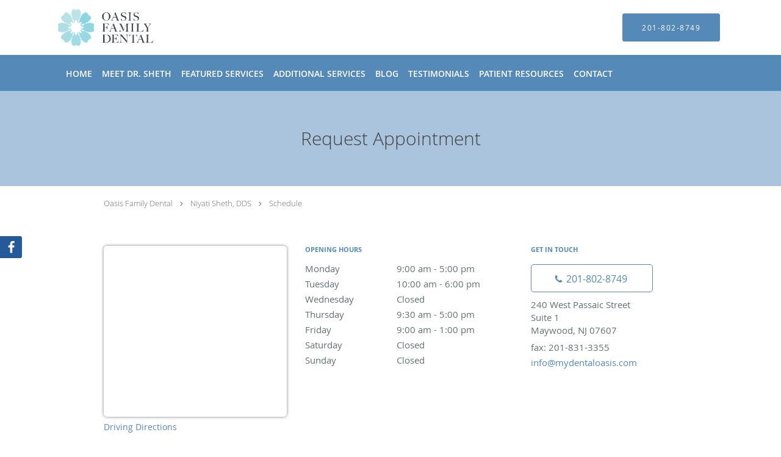

--- FILE ---
content_type: text/html; charset=UTF-8
request_url: https://www.mydentaloasis.com/schedule
body_size: 15942
content:
<!DOCTYPE html>
<!--[if IE 9 ]><html class="ie9" lang="en"> <![endif]-->
<!--[if (gt IE 9)|!(IE)]><!--> <html class="" lang="en"> <!--<![endif]-->
  <head>
    <meta charset="utf-8">
    <meta name="viewport" content="width=device-width, initial-scale=1.0">

    
    
        <meta name="google-site-verification" content="BFtpYeak0UmWt26JZxm5dHzfuXv4fZSPzO5Ro-IxlWs" />
    
    
        
            <link rel="canonical" href="https://www.mydentaloasis.com/schedule" />
    
    <link rel="shortcut icon" href="https://sa1s3optim.patientpop.com/assets/docs/443210.png" type="image/x-icon">
    <link rel="icon" href="https://sa1s3optim.patientpop.com/assets/docs/443210.png" type="image/x-icon">

    <title>Request Appointment with Niyati Sheth, DDS now.</title>
    <meta name="description" content="Trusted General, Cosmetic and Family Dentist serving Maywood, NJ. Request Appointment now to meet with us or contact us at 201-802-8749" />

      <link rel="stylesheet" href=https://www.mydentaloasis.com/css/practice.atomic.application.css>

          <style>
.primary-fg{
  color:#5489b8 !important;
}
.primary-bg{
  background:#5489b8 !important;
}
.flex-active{
  background:#000 !important;
}
.primary-border{
  border-color:#5489b8 !important;
}
.secondary-fg{
  color:#8CD5E3 !important;
}
.secondary-bg{
  background:#8CD5E3 !important;
}
.secondary-border{
  border-color:#8CD5E3 !important;
}

section.providers-landing .provider-list-filters .chck-input + label:before,
#book-online .left ul li input[type="radio"]:checked + label:before{
  background-color: #5489b8 !important;
}
section.testimonials-reviews .paginator ul li a{
  color:#1ca8dd;
}
section.testimonials-reviews .paginator ul li.active span{
  background:#1ca8dd;
  color:#fff;
}
.slider-frame ol li.active input,
section.blog-hero .row .slider-frame ol li.active input{
  background:#656F72;
}
  .primary-font{
  font-family:'open_sanslight', Open Sans;
  font-display: swap;
}

  /* greek */
  @font-face {
  font-family: 'GFS Didot';
  font-display: swap;
  font-style: normal;
  font-weight: 400;
  src: local('GFS Didot Regular'), local('GFSDidot-Regular'), url(https://fonts.gstatic.com/s/gfsdidot/v6/JGMMXLSKnta8tgBslucoDIX0hVgzZQUfRDuZrPvH3D8.woff2) format('woff2');
  unicode-range: U+0370-03FF;
  }
.secondary-font{
font-family: 'GFS Didot', serif !important;
}

  body {
  margin-top: 0;
}
  @media (min-width: 70em){
    .header-1 .dropdownContain{
      background-color: transparent !important;
    }
    .header.header.header-1 nav.nav1 ul li.drop .dropdownContain .dropOut ul li.sideNav,
    .header.header.header-1 nav.nav1 ul li.drop .dropdownContain .dropOut ul li.sideNav .sideNavContain .sideOut ul li{
      background: rgba(255, 255, 255, 1) !important;
    }
    header.header.header-1 nav.nav1 > ul > li:hover:after {
      background-color: #ffffff;
    }
  }

#book-online .right #calendar-block ul li ol li div.slots a{
  background: #5489b8;
}
#book-online .right #calendar-block ul li ol li div.slots a:hover,
#book-online .right #calendar-block ul li ol li div.slots a.checked{
  background: #5489b8;
  opacity:0.75;
}
#book-online .right #calendar-block ul li ol li.scroller{
  background: #8CD5E3;
}
#book-online .right #calendar-block ul li ol li.scroller:hover{
  background: #8CD5E3;
  opacity:0.75;
}

.a-bordercolor3 {
  
      border-color: #ffffff !important;
   
}
.a-height150px {
  
    
    height: 150px !important;
   
}
.a-borderradius10pct {
  
    
    border-radius: 10% !important;
   
}
.a-borderwidth1px {
  
    
    border-width: 1px !important;
   
}
.a-backgroundcolor3 {
  
      background-color: #ffffff !important;
   
}
.a-opacity1 {
  
    
    opacity: 1 !important;
   
}
.a-margin10px {
  
    
    margin: 10px !important;
   
}
.a-opacity2 {
  
    
    opacity: .2 !important;
   
}
.a-backgroundcolor2 {
  
      background-color: #424242 !important;
   
}
.a-width50pct {
  
    
    width: 50% !important;
   
}
.a-left0pct {
  
    
    left: 0% !important;
   
}
.a-marginleft0pct {
  
    
    margin-left: 0% !important;
   
}
.a-paddingtop5pct {
  
    
    padding-top: 5% !important;
   
}
.a-paddingright5pct {
  
    
    padding-right: 5% !important;
   
}
.a-paddingbottom5pct {
  
    
    padding-bottom: 5% !important;
   
}
.a-paddingleft5pct {
  
    
    padding-left: 5% !important;
   
}
.a-color3 {
  
      color: #ffffff !important;
   
}
.a-textaligncenter {
  
    
    text-align: center !important;
   
}
.a-fontsize37px {
  
    
    font-size: 37px !important;
   
}
.a-letterspacing0px {
  
    
    letter-spacing: 0px !important;
   
}
.a-texttransformnone {
  
    
    text-transform: none !important;
   
}
.a-textshadownone {
  
    
    text-shadow: none !important;
   
}
.a-fontsize21px {
  
    
    font-size: 21px !important;
   
}
.a-lineheight110pct {
  
    
    line-height: 110% !important;
   
}
.a-backgroundcolor1 {
  
      background-color: #8CD5E3 !important;
   
}
.a-bordercolor1 {
  
      border-color: #8CD5E3 !important;
   
}
.a-borderradius3px {
  
    
    border-radius: 3px !important;
   
}
.a-width164px {
  
    
    width: 164px !important;
   
}
.a-height46px {
  
    
    height: 46px !important;
   
}
.a-fontsize12px {
  
    
    font-size: 12px !important;
   
}
.a-margin4px {
  
    
    margin: 4px !important;
   
}
.a-texttransformuppercase {
  
    
    text-transform: uppercase !important;
   
}
.a-backgroundcolor0 {
  
      background-color: #5489b8 !important;
   
}
.a-bordercolor0 {
  
      border-color: #5489b8 !important;
   
}
.a-bordertopwidth0px {
  
    
    border-top-width: 0px !important;
   
}
.a-borderbottomwidth0px {
  
    
    border-bottom-width: 0px !important;
   
}
.a-borderradius0px {
  
    
    border-radius: 0px !important;
   
}
.a-maxwidth940px {
  
    
    max-width: 940px !important;
   
}
.a-paddingtop60px {
  
    
    padding-top: 60px !important;
   
}
.a-paddingbottom60px {
  
    
    padding-bottom: 60px !important;
   
}
.a-fontsize26px {
  
    
    font-size: 26px !important;
   
}
.a-fontsize22px {
  
    
    font-size: 22px !important;
   
}
.a-maxwidth1120 {
  
    
    max-width: 1120 !important;
   
}
.a-height70 {
  
    
    height: 70 !important;
   
}
.a-marginleft10 {
  
    
    margin-left: 10 !important;
   
}
.a-margintopmarginbottom10 {
  
      margin-top: 10 !important;
    margin-bottom: 10 !important;
   
}
.a-color2 {
  
      color: #424242 !important;
   
}
.a-maxwidth1120px {
  
    
    max-width: 1120px !important;
   
}
.a-height70px {
  
    
    height: 70px !important;
   
}
.a-marginleft10px {
  
    
    margin-left: 10px !important;
   
}
.a-margintopmarginbottom10px {
  
      margin-top: 10px !important;
    margin-bottom: 10px !important;
   
}
.a-opacity05 {
  
    
    opacity: 0.5 !important;
   
}
.a-fontsize30px {
  
    
    font-size: 30px !important;
   
}
.a-color0 {
  
      color: #5489b8 !important;
   
}
.a-borderradius50pct {
  
    
    border-radius: 50% !important;
   
}
.a-height10px {
  
    
    height: 10px !important;
   
}
.a-marginright3px {
  
    
    margin-right: 3px !important;
   
}
.a-width10px {
  
    
    width: 10px !important;
   
}
.a-minheight95vh {
  
    
    min-height: 95vh !important;
   
}
.a-backgroundcolor4 {
  
      background-color: transparent !important;
   
}
.a-width100pct {
  
    
    width: 100% !important;
   
}


.web-to-text-iframe {
  background: transparent;
  border: none;
  bottom: 0;
  height: 0;
  position: fixed;
  right: 0;
  width: 0;
  /* To not to overlap modals */
  z-index: 1039;
}
.skip-main-content {
  position: absolute;
  width: 1px;
  height: 1px;
  margin: -1px;
  padding: 0;
  overflow: hidden;
  clip: rect(0, 0, 0, 0);
  white-space: nowrap;
  border: 0;
}
.skip-main-content:focus { 
  position: inherit;
  width: auto;
  height: auto;
  margin: 0;
  overflow: visible;
  clip: auto;
  white-space: normal;
  padding: 6px;
  font-size: 13px !important;
}
</style>
    
        
    <style>
          </style>
    <!--[if lt IE 9]>
      <script src="https://oss.maxcdn.com/libs/html5shiv/3.7.0/html5shiv.js"></script>
      <script src="https://oss.maxcdn.com/libs/respond.js/1.4.2/respond.min.js"></script>
      <script type="text/javascript" src="https://sa1co.patientpop.com/assets/old-browser-warning.js"></script>
    <![endif]-->
  </head>
    <body class="ATOMIC">
              

          <!-- Google Tag Manager -->
      <noscript><iframe src="//www.googletagmanager.com/ns.html?id=GTM-KM5SV9N"
      height="0" width="0" style="display:none;visibility:hidden"></iframe></noscript>
      <script>(function(w,d,s,l,i){w[l]=w[l]||[];w[l].push({'gtm.start':
      new Date().getTime(),event:'gtm.js'});var f=d.getElementsByTagName(s)[0],
      j=d.createElement(s),dl=l!='dataLayer'?'&l='+l:'';j.async=true;j.defer=true;j.src=
      '//www.googletagmanager.com/gtm.js?id='+i+dl;f.parentNode.insertBefore(j,f);
      })(window,document,'script','dataLayer','GTM-KM5SV9N');</script>
      <!-- End Google Tag Manager -->
    
                <header class="header header-1   sticky ">
  <a class="skip-main-content" href="#main-content">Skip to main content</a>
  <div class="wrap a-backgroundcolor3">
    <div class="nav-header a-maxwidth1120px">

      <div class="cta fill-1">
                                          <a href="tel:2018028749" class="header-cta cta-call-us a-backgroundcolor0 a-color3 a-bordercolor0">
              <span class="mm-phone-number">201-802-8749</span>
            </a>
                  
        
              </div>

      <div class="brand">
                  <a href="/" class="logo" aria-label="Link to home page">
                          <img
                class="a-height70px a-margintopmarginbottom10px a-marginleft10px"
                src="https://sa1s3optim.patientpop.com/assets/images/provider/photos/2108437.png" alt="Practice logo">
                      </a>
        
        <button class="nav-toggle" data-target="nav-list" aria-label="Expand navigation menu"  aria-expanded="false">
          <span class="a-backgroundcolor0"></span>
          <span class="a-backgroundcolor0"></span>
          <span class="a-backgroundcolor0"></span>
        </button>

      </div>

    </div>

  </div>

  <nav class="nav1 a-backgroundcolor0 toggle-menu" style="display: none;">
    <ul class="nav-list nav-hb a-bordercolor0 a-maxwidth1120px">
      <li class="a-backgroundcolor0">
        <a id="home" href="/" class="clickable" target="_self">
          <span class="primary-font a-color3">Home</span>
        </a>
      </li>
                  <li class="a-backgroundcolor0">
        <a id="about" href="/about" class="clickable" target="_self">
          <span class="primary-font a-color3">Meet Dr. Sheth</span>
        </a>
      </li>
                    <li class="drop">
        <a id="services" href="/services"  class="clickable" target="_self">
          <span class="primary-font a-color3">Featured Services</span>
        </a>
        <i tabindex="0" aria-label="Collapse submenu" role="button" id="drop-minus-280948" class="fa fa-minus a-color3" data-partner="#drop-plus-280948" data-drop=".dropdownContain"></i>
        <i tabindex="0" aria-label="Expand submenu" role="button" id="drop-plus-280948" class="fa fa-plus active a-color3" data-partner="#drop-minus-280948" data-drop=".dropdownContain"></i>
        <div class="dropdownContain a-backgroundcolor3" style="display: none">
          <div class="dropOut">
            <ul>
                                                                              <li class="sideNav a-backgroundcolor3">
                    <a href="/services/cosmetic-dentistry" class="primary-font child-link clickable" id="Featured Services_Cosmetic Dentistry" target="_self">
                      <span class="primary-font a-color2">Cosmetic Dentistry</span>
                    </a>
                  </li>
                                                                                <li class="sideNav a-backgroundcolor3">
                    <a href="/services/crowns-and-bridges" class="primary-font child-link clickable" id="Featured Services_Crowns and Bridges" target="_self">
                      <span class="primary-font a-color2">Crowns and Bridges</span>
                    </a>
                  </li>
                                                                                <li class="sideNav a-backgroundcolor3">
                    <a href="/services/silver-diamine-fluoride" class="primary-font child-link clickable" id="Featured Services_Silver Diamine Fluoride" target="_self">
                      <span class="primary-font a-color2">Silver Diamine Fluoride</span>
                    </a>
                  </li>
                                                                                <li class="sideNav a-backgroundcolor3">
                    <a href="/services/extractions" class="primary-font child-link clickable" id="Featured Services_Extractions" target="_self">
                      <span class="primary-font a-color2">Extractions</span>
                    </a>
                  </li>
                                                                                <li class="sideNav a-backgroundcolor3">
                    <a href="/services/invisalign" class="primary-font child-link clickable" id="Featured Services_ Invisalign" target="_self">
                      <span class="primary-font a-color2"> Invisalign</span>
                    </a>
                  </li>
                                                                                <li class="sideNav a-backgroundcolor3">
                    <a href="/services/pediatric-dentistry" class="primary-font child-link clickable" id="Featured Services_Pediatric Dentistry" target="_self">
                      <span class="primary-font a-color2">Pediatric Dentistry</span>
                    </a>
                  </li>
                                                                                <li class="sideNav a-backgroundcolor3">
                    <a href="/services/smile-makeover" class="primary-font child-link clickable" id="Featured Services_Smile Makeover" target="_self">
                      <span class="primary-font a-color2">Smile Makeover</span>
                    </a>
                  </li>
                                                                                <li class="sideNav a-backgroundcolor3">
                    <a href="/services/teeth-whitening" class="primary-font child-link clickable" id="Featured Services_Teeth Whitening" target="_self">
                      <span class="primary-font a-color2">Teeth Whitening</span>
                    </a>
                  </li>
                                                                                              <li class="sideNav a-backgroundcolor3">
                  <a href="https://www.mydentaloasis.com/services" class="child-link clickable">
                    <span class="primary-font a-color2">View More Services</span>
                  </a>
                </li>
                          </ul>
          </div>
        </div>
      </li>
                  <li class="drop">
        <a id="additional-services" href="javascript:void(0);"  class="" target="">
          <span class="primary-font a-color3">Additional Services</span>
        </a>
        <i tabindex="0" aria-label="Collapse submenu" role="button" id="drop-minus-288404" class="fa fa-minus a-color3" data-partner="#drop-plus-288404" data-drop=".dropdownContain"></i>
        <i tabindex="0" aria-label="Expand submenu" role="button" id="drop-plus-288404" class="fa fa-plus active a-color3" data-partner="#drop-minus-288404" data-drop=".dropdownContain"></i>
        <div class="dropdownContain a-backgroundcolor3" style="display: none">
          <div class="dropOut">
            <ul>
                                                                              <li class="sideNav a-backgroundcolor3">
                    <a href="/contents/additional-services/complete-checkups" class="primary-font child-link clickable" id="Additional Services_Complete Checkups" target="">
                      <span class="primary-font a-color2">Complete Checkups</span>
                    </a>
                  </li>
                                                                                <li class="sideNav a-backgroundcolor3">
                    <a href="/contents/additional-services/composite-bonding" class="primary-font child-link clickable" id="Additional Services_Composite Bonding" target="">
                      <span class="primary-font a-color2">Composite Bonding</span>
                    </a>
                  </li>
                                                                                <li class="sideNav a-backgroundcolor3">
                    <a href="/contents/additional-services/dental-implants" class="primary-font child-link clickable" id="Additional Services_Dental Implants" target="">
                      <span class="primary-font a-color2">Dental Implants</span>
                    </a>
                  </li>
                                                                                <li class="sideNav a-backgroundcolor3">
                    <a href="/contents/additional-services/general-dentistry" class="child-link clickable" id="Additional Services_General Dentistry" target="">
                      <span class="primary-font a-color2">General Dentistry</span>
                      <i class="fa fa-caret-right a-color2"></i>
                    </a>
                    <i id="side-minus-288404-288355" class="fa fa-minus a-color2" data-drop=".sideNavContain" data-partner="#side-plus-288404-288355"></i>
                    <i id="side-plus-288404-288355" class="fa fa-plus active a-color2" data-drop=".sideNavContain" data-partner="#side-minus-288404-288355"></i>
                    <div class="sideNavContain">
                      <div class="sideOut">
                        <ul>
                                                      <li class="a-backgroundcolor3">
                              <a href="/contents/additional-services/general-dentistry/halitosis-treatment" class="clickable" id="General Dentistry_Halitosis Treatment" target="">
                                <span class="primary-font a-color2">Halitosis Treatment</span>
                              </a>
                            </li>
                                                      <li class="a-backgroundcolor3">
                              <a href="/contents/additional-services/general-dentistry/mouth-guards" class="clickable" id="General Dentistry_Mouth Guards" target="">
                                <span class="primary-font a-color2">Mouth Guards</span>
                              </a>
                            </li>
                                                      <li class="a-backgroundcolor3">
                              <a href="/contents/additional-services/general-dentistry/sealants" class="clickable" id="General Dentistry_Sealants" target="">
                                <span class="primary-font a-color2">Sealants</span>
                              </a>
                            </li>
                                                      <li class="a-backgroundcolor3">
                              <a href="/contents/additional-services/general-dentistry/tooth-colored-fillings" class="clickable" id="General Dentistry_Tooth-Colored Fillings" target="">
                                <span class="primary-font a-color2">Tooth-Colored Fillings</span>
                              </a>
                            </li>
                                                  </ul>
                      </div>
                    </div>
                  </li>
                                                                                <li class="sideNav a-backgroundcolor3">
                    <a href="/contents/additional-services/dentures" class="primary-font child-link clickable" id="Additional Services_Dentures" target="">
                      <span class="primary-font a-color2">Dentures</span>
                    </a>
                  </li>
                                                                                <li class="sideNav a-backgroundcolor3">
                    <a href="/contents/additional-services/periodontics" class="primary-font child-link clickable" id="Additional Services_Periodontics" target="">
                      <span class="primary-font a-color2">Periodontics</span>
                    </a>
                  </li>
                                                                                <li class="sideNav a-backgroundcolor3">
                    <a href="/contents/additional-services/root-canal-treatment" class="primary-font child-link clickable" id="Additional Services_Root Canal Treatment" target="">
                      <span class="primary-font a-color2">Root Canal Treatment</span>
                    </a>
                  </li>
                                                        </ul>
          </div>
        </div>
      </li>
                  <li class="a-backgroundcolor0">
        <a id="blog" href="/blog" class="clickable" target="_self">
          <span class="primary-font a-color3">Blog</span>
        </a>
      </li>
                  <li class="drop">
        <a id="testimonials1" href="javascript:void(0);"  class="" target="">
          <span class="primary-font a-color3">Testimonials </span>
        </a>
        <i tabindex="0" aria-label="Collapse submenu" role="button" id="drop-minus-399199" class="fa fa-minus a-color3" data-partner="#drop-plus-399199" data-drop=".dropdownContain"></i>
        <i tabindex="0" aria-label="Expand submenu" role="button" id="drop-plus-399199" class="fa fa-plus active a-color3" data-partner="#drop-minus-399199" data-drop=".dropdownContain"></i>
        <div class="dropdownContain a-backgroundcolor3" style="display: none">
          <div class="dropOut">
            <ul>
                                                                              <li class="sideNav a-backgroundcolor3">
                    <a href="/testimonials" class="primary-font child-link clickable" id="Testimonials _Testimonials" target="_self">
                      <span class="primary-font a-color2">Testimonials</span>
                    </a>
                  </li>
                                                                                <li class="sideNav a-backgroundcolor3">
                    <a href="/contents/testimonials1/tes" class="primary-font child-link clickable" id="Testimonials _Testimonial Videos" target="">
                      <span class="primary-font a-color2">Testimonial Videos</span>
                    </a>
                  </li>
                                                        </ul>
          </div>
        </div>
      </li>
                  <li class="drop">
        <a id="patient-resources" href="javascript:void(0);"  class="" target="">
          <span class="primary-font a-color3">Patient Resources</span>
        </a>
        <i tabindex="0" aria-label="Collapse submenu" role="button" id="drop-minus-285924" class="fa fa-minus a-color3" data-partner="#drop-plus-285924" data-drop=".dropdownContain"></i>
        <i tabindex="0" aria-label="Expand submenu" role="button" id="drop-plus-285924" class="fa fa-plus active a-color3" data-partner="#drop-minus-285924" data-drop=".dropdownContain"></i>
        <div class="dropdownContain a-backgroundcolor3" style="display: none">
          <div class="dropOut">
            <ul>
                                                                              <li class="sideNav a-backgroundcolor3">
                    <a href="/contents/patient-resources/insurance" class="primary-font child-link clickable" id="Patient Resources_Insurance" target="">
                      <span class="primary-font a-color2">Insurance</span>
                    </a>
                  </li>
                                                                                <li class="sideNav a-backgroundcolor3">
                    <a href="https://sa1s3.patientpop.com/assets/docs/126662.pdf" class="primary-font child-link clickable" id="Patient Resources_New Patient Forms" target="_blank">
                      <span class="primary-font a-color2">New Patient Forms</span>
                    </a>
                  </li>
                                                                                <li class="sideNav a-backgroundcolor3">
                    <a href="/contents/patient-resources/your-first-visit" class="primary-font child-link clickable" id="Patient Resources_Your First Visit" target="">
                      <span class="primary-font a-color2">Your First Visit</span>
                    </a>
                  </li>
                                                        </ul>
          </div>
        </div>
      </li>
                  <li class="a-backgroundcolor0">
        <a id="contact" href="/contactus" class="clickable" target="_self">
          <span class="primary-font a-color3">Contact</span>
        </a>
      </li>
          </ul>
  </nav>

</header>


                                      <main id="main-content">
                                        <section class="herosub herosub-1 a-backgroundcolor0">
    <div class="hero " >
    <div id="hero-cloak" 
         class="cloak a-backgroundcolor3
                a-opacity05"></div>
    <div id="hero-titles" 
         class="hero-titles a-maxwidth940px
                a-paddingtop60px
                a-paddingbottom60px">
      <div id="hero-titles-inner" class="hero-titles-inner">
        <h1 class="main-text 
                    primary-font                              no-text-shadow
                                      a-fontsize30px
                   a-textaligncenter
                   a-color2"
            id="sub-primary-title">Request Appointment</h1>
              </div>
    </div>
  </div>
</section>
                                                    <section class="location-details pinstripe">



  <div class="social-container">

  
      <a href="https://www.facebook.com/mydentaloasis/" class="social-tab social-fb" target="_blank" aria-label="Link to Facebook page"><i class="fa fa-2x fa-facebook"></i></a>
  
  
  
  
  
  
</div>

  <div class="row" id="social-crumb">
    <div class="span12">
      <div class="breadcrumb">
                              <a href="https://www.mydentaloasis.com">Oasis Family Dental</a> <i class="fa fa-angle-right"></i>
                    <a href="/">Niyati Sheth, DDS</a> <i class="fa fa-angle-right"></i>
                          <a href="https://www.mydentaloasis.com/schedule">Schedule</a>
              </div>
          </div>
  </div>

  <div class="row">
    <div class="span4 left">
      <div class="map-frame">
        <div class="location-block">
          <div class="location-map" id="location-23718" data-mapsize="locationspage">
            <iframe
              src="about:blank"
              class="location-frame"
              title="Map of Maywood, New Jersey"
              data-place-id="ChIJzS8txkn6wokRNCcbvZFTOck"
              data-practice-name="Oasis+Family+Dental"
              data-latitude="40.9064709"
              data-longitude="-74.068979"
              data-address="240+West+Passaic+Street%2C+Maywood%2C+NJ+07607"
              border="0" allowfullscreen></iframe>
          </div>
        </div>
      </div>
        <div class="driving-dir">
          <div about="0" typeof='{"type":"PAGE", "secondary_type": "CONTACTUS", "type_id": null, "fieldname": "driving-directions"}'>
            <a href="https://www.google.com/maps?z=15&t=m&hl=en-US&gl=US&mapclient=embed&q=240+West+Passaic+Street%2C+Maywood%2C+NJ+07607" target="_blank" property="fieldtext" class="primary-fg">Driving Directions</a>
          </div>
        </div>
    </div>
    <div class="span4 center">
      <div about="0" typeof='{"type":"PAGE", "secondary_type": "CONTACTUS", "type_id": null, "fieldname": "opening-hours"}'>
        <h6 property="fieldtext" class="primary-fg">Opening hours</h6>
      </div>
      <label>Monday
    <span aria-hidden="true">
                        9:00 am
                      - 5:00 pm
                            </span>
    <span class="hidden-open-hours">
                            9:00 am
                        to 5:00 pm
                                  </span>
  </label>
  <label>Tuesday
    <span aria-hidden="true">
                        10:00 am
                      - 6:00 pm
                            </span>
    <span class="hidden-open-hours">
                            10:00 am
                        to 6:00 pm
                                  </span>
  </label>
  <label>Wednesday
    <span aria-hidden="true">
                        Closed
                  </span>
    <span class="hidden-open-hours">
                            Closed
                      </span>
  </label>
  <label>Thursday
    <span aria-hidden="true">
                        9:30 am
                      - 5:00 pm
                            </span>
    <span class="hidden-open-hours">
                            9:30 am
                        to 5:00 pm
                                  </span>
  </label>
  <label>Friday
    <span aria-hidden="true">
                        9:00 am
                      - 1:00 pm
                            </span>
    <span class="hidden-open-hours">
                            9:00 am
                        to 1:00 pm
                                  </span>
  </label>
  <label>Saturday
    <span aria-hidden="true">
                        Closed
                  </span>
    <span class="hidden-open-hours">
                            Closed
                      </span>
  </label>
  <label>Sunday
    <span aria-hidden="true">
                        Closed
                  </span>
    <span class="hidden-open-hours">
                            Closed
                      </span>
  </label>
    </div>
    <div class="span4 right">
      <div about="0" typeof='{"type":"PAGE", "secondary_type": "CONTACTUS", "type_id": null, "fieldname": "get-in-touch"}'>
        <h6 property="fieldtext" class="primary-fg">Get in touch</h6>
      </div>
            <label>
        <a href="tel:2018028749" aria-label="Phone number" class="btn-call primary-border primary-fg secondary-btn">
          <i class="fa fa-phone"></i><span class="mm-phone-number">201-802-8749</span>
        </a>
      </label>
      <div class="location-address">
        240 West Passaic Street
                  <br>Suite 1
                <br>Maywood, NJ 07607
      </div>
              <label id="location-fax">fax: 201-831-3355</label>
                    <label id="location-email"><a href="m&#97;i&#x6c;&#116;&#x6f;:&#105;n&#x66;o&#x40;&#x6d;&#121;&#100;e&#110;t&#x61;&#108;oa&#115;i&#x73;&#x2e;co&#109;" class="primary-fg">&#105;n&#x66;o&#x40;&#x6d;&#121;&#100;e&#110;t&#x61;&#108;oa&#115;i&#x73;&#x2e;co&#109;</a></label>
            <br>
    </div>
  </div>
</section>
                                                                                            </main>
                              <footer>
  <div class="row">
    <div class="span12">
      <ul>
        <li>
                                    <div class="copy"><p>&copy; Copyright 2026 <a style="color:inherit;" href="https://www.tebra.com/marketing/practice-websites/">Tebra Inc</a>.</p></div>
                              </li>
        <li>
          <a href="https://www.mydentaloasis.com/your-privacy" rel="nofollow" >Privacy Policy</a>
        </li>
        <li>
          <a href="https://www.mydentaloasis.com/our-terms" rel="nofollow" >Terms &amp; Conditions</a>
        </li>
                  <li><a href="https://www.mydentaloasis.com/accessibility-statement" rel="nofollow" id="footer-link-accessibility-notice">Accessibility Notice</a></li>
          <li><a href="https://www.mydentaloasis.com/contactus">Contact Us</a></li>
      </ul>
    </div>

                  <div class="span12">
          <div class="nap">
            <div class="fn org"> Niyati Sheth, DDS, Maywood, NJ</div>
            Phone (appointments): <span class="tel mm-phone-number" content="2018028749">201-802-8749</span>
                          <span class="divider">|</span>
              Phone (general inquiries): 201-338-5138
                        <div class="adr">
              Address: <span class="street-address">240 West Passaic Street, Suite 1, </span>
              <span class="locality">Maywood</span>, <span class="region">NJ</span> <span>07607</span>
            </div>
          </div>
        </div>
              <div class="span12">
      <section class="aggregate-ratings">
  <ul role="presentation">
    <li role="presentation">
      <div class="average">
        5<sup><span>/</span>5</sup>
      </div>
    </li>
    <li role="presentation">
      <div class="star-rating">
        <div class="top" style="width:100.00%">
          <div class="hidden-aggregate-rating">5/5 Star Rating</div>
          <i title="Star Rating" role="img" class="fa fa-star"></i><i title="Star Rating" role="img" class="fa fa-star"></i><i title="Star Rating" role="img" class="fa fa-star"></i><i title="Star Rating" role="img" class="fa fa-star"></i><i title="Star Rating" role="img" class="fa fa-star"></i>
        </div>
        <div class="bottom">
          <i title="Star Rating" role="img" class="fa fa-star"></i><i title="Star Rating" role="img" class="fa fa-star"></i><i title="Star Rating" role="img" class="fa fa-star"></i><i title="Star Rating" role="img" class="fa fa-star"></i><i title="Star Rating" role="img" class="fa fa-star"></i>
        </div>
      </div>
      <div class="total-aggregate-reviews">(55  reviews) </div>
    </li>
  </ul>
</section>
    </div>
      
      <div class="span12 powered-by"><p>Medical website powered by <a style="color:inherit;" href="https://www.tebra.com/marketing/practice-websites/">Tebra</a></p></div>
      </div>
</footer>
                                <script type="application/ld+json">
    {"@context":"http:\/\/schema.org","@type":"Dentist","@id":"https:\/\/www.mydentaloasis.com\/1ee98b3e2debedda5721b72c09145dbbc572318a","url":"https:\/\/www.mydentaloasis.com","brand":{"name":["Oasis Family Dental"]},"name":["Niyati Sheth, DDS"],"image":"https:\/\/sa1s3optim.patientpop.com\/assets\/images\/provider\/photos\/2119185.jpg","sameAs":[],"potentialAction":{"@type":"ReserveAction","target":{"@type":"EntryPoint","urlTemplate":"https:\/\/www.mydentaloasis.com\/schedule?utm_medium=markup","inLanguage":"en-US","actionPlatform":["http:\/\/schema.org\/DesktopWebPlatform","http:\/\/schema.org\/IOSPlatform","http:\/\/schema.org\/AndroidPlatform"]},"result":{"@type":"Reservation","name":"Request Appointment"}},"telephone":"+1 201-802-8749","contactPoint":[{"@type":"ContactPoint","telephone":"+1 201-802-8749","contactType":"reservations"},{"@type":"ContactPoint","telephone":"+1 201-338-5138","contactType":"customer service"}],"address":{"@type":"PostalAddress","streetAddress":"240 West Passaic Street Suite 1","addressLocality":"Maywood","addressRegion":"NJ","postalCode":"07607","addressCountry":"USA"}}
</script>
      
    <div class="yt-player">
      <div class="inner">
        <button type="button" class="close-yt-player" aria-label="Close video">&times;</button>
        <iframe title="Video container" aria-label="Video container" width="680" height="377" src="" allowFullScreen mozallowfullscreen webkitAllowFullScreen></iframe>
      </div>
    </div>

    <script>
      var recaptcha_public_key = '6Lf-Vs4qAAAAANLS4SUm8FQ4bNRnHyhfes-bsXz2';
    </script>

         <script type="text/javascript" src="https://www.mydentaloasis.com/js/practice.application.js" async defer></script>
     
     
    <script>
      window.onload = function () {
          $('.nav-toggle').click(function(){
  var navClass = $(this).attr('class');
  $(this).toggleClass('expanded');
  if (!navClass.includes('expanded')) {
    $(this).attr('aria-label', 'Collapse navigation menu');
    $(this).attr('aria-expanded', 'true');
    $('.wrap').attr('aria-hidden', 'true');
    $('.toggle-menu').css({ display: 'block' });
  } else {
    $('.wrap').attr('aria-hidden', 'false');
    $(this).attr('aria-label', 'Expand navigation menu');
    $(this).attr('aria-expanded', 'false');
    $('.toggle-menu').css({ display: 'none' });
  }
  
  var nav = '.' + $(this).data('target');
  if($('header').hasClass('sticky')) {
    $('body').toggleClass('nav-expanded');
  }
  $(nav).slideToggle('fast');
});

$('.nav-slider').click(function(){
  $(this).toggleClass('expanded');
  $('body').toggleClass('nav-open');
  var nav = '.' + $(this).data('target');
  $(nav).toggleClass('expanded');
});
$('.header-backdrop').click(function(){
  $('.nav-slider').click();
});

  var stickyNav = {
  headerOffset: $('header').offset().top,
  checkStickiness: function(){
    if ($(document).scrollTop() >= stickyNav.headerOffset) {
      $('header').addClass('scrolling');
              var combinedHeight = $('header .wrap').outerHeight();
        if($(document).width() >= 1120){
          combinedHeight += $('header nav').outerHeight();
        }
        $('body').css({'padding-top': combinedHeight + 'px'});
          } else {
      $('header').removeClass('scrolling');
      $('body').css({'padding-top': '0'});
    }
    if ($(document).scrollTop() >= $('header').height()) {
      $('header').addClass('scrolling-color');
    }else{
      $('header').removeClass('scrolling-color');
    }
  },
  debounce: function(func, wait, immediate) {
    var timeout;
    return function() {
      var context = this, args = arguments;
      var later = function() {
        timeout = null;
        if (!immediate) func.apply(context, args);
      };
      var callNow = immediate && !timeout;
      clearTimeout(timeout);
      timeout = setTimeout(later, wait);
      if (callNow) func.apply(context, args);
    };
  },
  init: function(){
    stickyNav.checkStickiness();
    $(window).scroll(stickyNav.debounce(stickyNav.checkStickiness, 10));
    $(window).resize(stickyNav.debounce(stickyNav.checkStickiness, 10));
  }
};
stickyNav.init();

        
        // JS Hero 2

//console.warn('TODO: Move $.animateTransform to main library');
(function($){
  $.fn.animateTransform = function(/* [start,] end [, duration] [, callback] */){
    var start = null, end = null, duration = 400, callback = function(){};
    for(var i=0; i<arguments.length; i++){
      if(typeof(arguments[i]) == 'string'){
        if(!start) start = arguments[i];
        else end = arguments[i];
      } else if(typeof(arguments[i]) == 'number'){
        duration = arguments[i];
      } else if(typeof(arguments[i]) == 'function'){
        callback = arguments[i];
      }
    }
    if(start && !end){
      end = start;
      start = null;
    }
    if(!end) return;
    if(start){
      this.css("transform", start);
    }
    if(duration < 16) duration = 16;
    var transitionB4 = this.css('transition');
    this.css('transition', 'transform ' + duration + 'ms');
    this.css('transform', end);
    var $el = this;
    setTimeout(function(){
      $el.css('transition', transitionB4 || '');
      $el.css('transform', end);
      callback();
    }, duration);
  };
})(jQuery);

(function($){
  $.fn.swipeHandler = function(options) {
    var $container = this;
    var swipeThreshold = options.swipeThreshold || null;
    var onSwipeLeft = options.onSwipeLeft || null;
    var onSwipeRight = options.onSwipeRight || null;
    $container.on('touchstart', function(event) {
      var previousSwipeX = event.originalEvent.touches[0].clientX;
      $container.on('touchend', removeSwipeListeners);
      $container.on('touchcancel', removeSwipeListeners);
      $container.on('touchmove', function(event) {
        currentSwipeX = event.originalEvent.touches[0].clientX;
        if(currentSwipeX-swipeThreshold > previousSwipeX){
          removeSwipeListeners();
          if ( onSwipeRight ){
            event.preventDefault();
            onSwipeRight(event);
          }
        }else if(currentSwipeX+swipeThreshold < previousSwipeX){
          removeSwipeListeners();
          if ( onSwipeLeft ){
            event.preventDefault();
            onSwipeLeft(event);
          }
        }
        previousSwipeX = currentSwipeX;
      });
    });
    function removeSwipeListeners() {
      $container.off('touchmove');
      $container.off('touchend');
      $container.off('touchcancel');
    }
  };
})(jQuery);


//console.warn('TODO: Move $.smartresize to main library');
(function($,sr){
  // debouncing function from John Hann
  // http://unscriptable.com/index.php/2009/03/20/debouncing-javascript-methods/
  var debounce = function (func, threshold, execAsap) {
      var timeout;
      return function debounced () {
          var obj = this, args = arguments;
          function delayed () {
              if (!execAsap)
                  func.apply(obj, args);
              timeout = null;
          };
          if (timeout)
              clearTimeout(timeout);
          else if (execAsap)
              func.apply(obj, args);
          timeout = setTimeout(delayed, threshold || 100);
      };
  }
  // smartresize 
  jQuery.fn[sr] = function(fn){  return fn ? this.bind('resize', debounce(fn)) : this.trigger(sr); };
})(jQuery,'smartresize');


(function($){
  $.fn.heroCarousel = function( options ){

    var settings = $.extend({
      transitionType: 'fade-over',
      transitionSpeedFactor: 1,
      transitionDelay: 4000,
    }, options);

    var $container    = $(this);
    var $list         = $(this).find('ul.carousel-items').eq(0);
    var $slides       = $list.find('li.carousel-item');
    var $navBar       = $container.find('ol.carousel-nav');
    var $leftBtn      = $(this).find('i.carousel-left-btn');
    var $rightBtn     = $(this).find('i.carousel-right-btn');
    var totalSlides   = $slides.length;
    var sliding       = false;
    var currentSlide  = settings.openingSlideIndex > -1 ? settings.openingSlideIndex : 0;
    var traverse      = null;
    var defaultColorClass = 'a-'+$navBar.data('default-color-class');
    var activeColorClass  = 'a-'+$navBar.data('active-color-class');
      
    function slide(isRewinding) {
      if(!sliding){
        $container.find('iframe[src*="www.youtube.com/embed/"]').each(function(i) {
          this.contentWindow.postMessage( JSON.stringify({ event:'command', func: 'pauseVideo', args:'' }), '*');
        });
        $container.find('ol li.bullet')
          .removeClass('active')
          .removeClass(activeColorClass)
          .addClass(defaultColorClass);
        $container.find('ol li.bullet').eq(currentSlide)
          .addClass('active')
          .removeClass(defaultColorClass)
          .addClass(activeColorClass);
        sliding = true;
        setCurrentBgUrl( $( $container.find('li.carousel-item').eq(currentSlide) ) );
        switch(settings.transitionType) {
          case 'slide': doTransitionSlide(false, isRewinding); break;
          case 'slide-over': doTransitionSlide(true, isRewinding); break;
          case 'slide-reveal': doTransitionSlideReveal(false, isRewinding); break;
          case 'slide-over-reveal':
          case 'slide-reveal-over': doTransitionSlideReveal(true, isRewinding); break;
          case 'fade-reveal': doTransitionFadeReveal(); break;
          case 'fade-over': doTransitionFadeOver(); break;
          case 'fade' : 
          default: doTransitionFade(); break;
        }
      }
    }

    function setCurrentBgUrl($el) {
      var bgUrl = $el.css('background-image');
      bgUrl = bgUrl.replace('url(','').replace(')','').replace(/\"/gi, '');
      var dataSrc = $el.data('src');
      if ( dataSrc != bgUrl ) {
        $el.css( 'background-image', 'url("'+dataSrc+'")');
      }
    }

    function doTransitionFade() {
      var speed = 500 * settings.transitionSpeedFactor;
      $slides.removeClass('active')
      $slides.eq(currentSlide).addClass('active')  
      $list.animate({
        opacity : 0
      }, speed,function(){
        $slides.hide();
        $slides.eq(currentSlide).show();    
        $list.animate({opacity : 1}, speed, function(){
          $container.find('li.carousel-item').eq(currentSlide).find('.overlay').slideDown();
          afterTransition();
        });
      });
    }
    
    function doTransitionFadeOver() {
      var speed = 500 * settings.transitionSpeedFactor;
      $slides.removeClass('active');
      $slides.eq(currentSlide).addClass('active');
      $slides.css('zIndex', 1);
      $slides.eq(currentSlide).css({'z-index': 2, opacity: 0}).show().animate({opacity: 1}, speed, function(){
        $slides.not('.active').hide();
        afterTransition();
      });
    }

    function doTransitionSlideReveal(isOver, isRewinding) {
      var slideSpeed = window.innerWidth / 2.5 * settings.transitionSpeedFactor; // adjust speed per size screen
      if ( !isOver ) {
        $list.find('li.carousel-item.active').animateTransform('translate('+(isRewinding?100:-100)+'%)', slideSpeed);
      }
      var speed = 500 * settings.transitionSpeedFactor;
      $slides.removeClass('active');
      $slides.eq(currentSlide).addClass('active');
      $slides.css('zIndex', 1);
      var $new = $slides.eq(currentSlide);
      $new.find('.reveal-element').each(function(index){ $(this).data('opacity', $(this).css('opacity')).css('cssText', 'transition:none; opacity:0 !important;'); });
      $new.css({ zIndex: 2, opacity: 1, transform: 'translate('+(isRewinding?-100:100)+'%)'}).show().animateTransform('translate(0%)', slideSpeed, function(){
        $new.find('.reveal-element').each(function(index){ 
          $(this).css('cssText', 'transition:opacity '+speed+'ms linear '+(index*speed*.7)+'ms; opacity:'+$(this).data('opacity')+' !important;'); 
        });
        var $old = $slides.not('.active');
        $old.hide();
        afterTransition();
      });
    }
    
    function doTransitionFadeReveal() {
      var speed = 500 * settings.transitionSpeedFactor;
      $slides.removeClass('active');
      $slides.eq(currentSlide).addClass('active');
      $slides.css('zIndex', 1);
      var $new = $slides.eq(currentSlide);
      $new.find('.reveal-element').each(function(index){ $(this).data('opacity', $(this).css('opacity')).css('cssText', 'transition:none; opacity:0 !important;'); });
      $new.css({ zIndex: 2, opacity: 0}).show().animate({opacity: 1}, speed, function(){
        $new.find('.reveal-element').each(function(index){ 
          $(this).css('cssText', 'transition:opacity '+speed+'ms linear '+(index*speed*.7)+'ms; opacity:'+$(this).data('opacity')+' !important;'); 
        });
        var $old = $slides.not('.active');
        $old.hide();
        afterTransition();
      });
    }

    function doTransitionSlide(isOver, isRewinding) {
      var speed = window.innerWidth / 2.5 * settings.transitionSpeedFactor; // adjust speed per size screen
      $slides.css('zIndex', 1);
      if ( !isOver ) {
        $list.find('li.carousel-item.active').animateTransform('translate('+(isRewinding?100:-100)+'%)', speed);
      }
      $slides.removeClass('active');
      $slides.eq(currentSlide).addClass('active');
      $slides.eq(currentSlide).css({ zIndex: 2, opacity: 1, transform: 'translate('+(isRewinding?-100:100)+'%)'}).show().animateTransform('translate(0%)', speed, function(){
        $slides.not('.active').hide();
        afterTransition();
      });
    }

    function afterTransition () {
      sliding = false;
      if($container.find('li.carousel-item').eq(currentSlide).find('iframe').length > 0){
        window.clearInterval(traverse);
      }
    }

    function slideNext() {
      if(!sliding){
        currentSlide = ++currentSlide % totalSlides;
        slide(false);
      }
    }

    function slidePrevious() {
      if(!sliding){
        currentSlide = (--currentSlide+totalSlides) % totalSlides;
        slide(true);
      }
    }

    function handleResize(){
      var height = 0;
      $slides.each(function(){
        height = Math.max(height, $(this).height())
      })
      $container.outerHeight(height);
      $slides.each(function() {
        $(this).outerHeight( height );
        $(this).find('.margin-wrapper').outerHeight( height );
      });
    }

    function resetTransitionInterval() {
      window.clearInterval(traverse);
      traverse = setInterval(slideNext, settings.transitionDelay);
    }

    function initialize() { 

      setCurrentBgUrl( $( $container.find('li.carousel-item').eq(currentSlide) ) );

      var height = 0;
      $slides.each(function(){
        height = Math.max(height, $(this).height())
      })
      $container.animate( { 'height': height + 'px' }, 500 );
      $slides.each(function() {
        $(this).outerHeight( height );
        $(this).find('.margin-wrapper').outerHeight( height );
      });

      // change slides CSS properties to enable animations
      $slides.each(function(){
        $(this).css({
          position: 'absolute',
          overflow: 'hidden',
          top: 0,
          left: 0,
          width: '100%',
        }).outerHeight(height);
      });

      $list.addClass('transition-'+settings.transitionType)

      // bind navigation events:
      if($container.find('li.bullet').length > 1){
        $container.find('li.bullet').eq(currentSlide)
          .addClass('active')
          .removeClass(defaultColorClass)
          .addClass(activeColorClass);
        $container.on('click', 'ol li.bullet', function() {
          currentSlide=$container.find('ol li.bullet').index(this);
          var previousIndex = $container.find('li.carousel-item.active').index();
          if(!sliding && currentSlide != previousIndex){
            slide(currentSlide < previousIndex);
          }
        });
        // bind enter keyboard event for bullet navigation:
        $(document).keydown(function(e) {
          if (e.which == 13) { // 13 is the key code for Enter
            currentSlide=$container.find('ol li.bullet').index(e.target);
            var previousIndex = $container.find('li.carousel-item.active').index();
            if(!sliding && currentSlide != previousIndex){
              slide(currentSlide < previousIndex);
            }
          }
        });        
      }

      /* HIDE ALL BUT FIRST ONE */
      $container.find('li.carousel-item:gt('+currentSlide+')').hide();

      $container.on('click', '.carousel-left-btn', slidePrevious);
      $container.on('click', '.carousel-right-btn', slideNext);

      $container.on('mouseenter',function(){
        window.clearInterval(traverse);
      });
      $container.on('mouseleave',function(){
        resetTransitionInterval()
      });
      resetTransitionInterval();

      /* SHOW FIRST ONE */
      $list.find('li.carousel-item').eq(currentSlide).show().addClass('active');

      $container.swipeHandler({
        swipeThreshold: 20,
        onSwipeLeft: slideNext,
        onSwipeRight: slidePrevious
      });

      $(window).smartresize(handleResize);

      $.when($.ready).then(function() {
        setTimeout(function() {
          $slides.each(function() {
            setCurrentBgUrl( $(this) );
          });
          $navBar.fadeTo('slow', $navBar.data('opacity'));
          $leftBtn.fadeTo('slow', $leftBtn.data('opacity'));
          $rightBtn.fadeTo('slow', $rightBtn.data('opacity'));
        }, 2000);
      });
    }
    
    // exit if no more than one slide
    if ( totalSlides > 1 ) initialize()
   
  }
})(jQuery);

$(function(){

  var openingSlideIndex = -1;
  var chunks = window.location.href.split('?')
  if ( chunks.length > 1 ) {
    var vars = chunks[1].split('&')
    for ( var i=0,l=vars.length; i<l; i++ ) {
      // set slide lock flag
      if ( vars[i].substr(0, 10) == 'slideLock=' ) {
        openingSlideIndex = parseInt(vars[i].split('=')[1])
      }
    }
  }
  
  var $carousel = $('.carousel');
  if ( $carousel && $('ul.carousel-items li.carousel-item').length ) {
    var options = {
      transitionType: $carousel.data('transition-type'),
      transitionSpeedFactor: $carousel.data('transition-speed-factor'),
      transitionDelay: parseFloat($carousel.data('transition-delay')) * 1000,
    }
    if ( openingSlideIndex > -1 ) {
      options.openingSlideIndex = openingSlideIndex;
      options.transitionSpeedFactor = 1
      options.transitionDelay = 100000000
    }
    $carousel.heroCarousel(options);
  }

});

        pop.csrf = 'ma8M3vVWTniZtHUgjv7CiWxkC6IaTvv2BN7J3v90';
                
        pop.googleMapsApiKey = "AIzaSyDY08AB0fQQN0DQvOGOnodm6FGC_9GIFqA";

        
        
        PPoppracticeId = 19505;
        PPoppracticeUuid = '191dda9a-8ac1-49fd-877b-d220b2756ea3';
        if ('') {
          (function (f, c, o, g, n, a, t) {
            f[n] = {'d': 1 * new Date()};
            a = c.createElement(o), t = c.getElementsByTagName(o)[0];
            a.async = 1;
            a.defer = 1;
            a.src = g;
            t.parentNode.insertBefore(a, t)
          })(window, document, 'script', '', 'PPop');
        }

        if($("div[id^='recaptcha']").length) {
          (function (f, c, o, g, n, a, t) {
            f[n] = {'d': 1 * new Date()};
            a = c.createElement(o), t = c.getElementsByTagName(o)[0];
            a.async = 1;
            a.defer = 1;
            a.src = g;
            t.parentNode.insertBefore(a, t)
          })(window, document, 'script', 'https://www.google.com/recaptcha/api.js?onload=recaptchaCallback&render=explicit');
        }

              const gtagScript = document.createElement('script');
    gtagScript.type = 'text/javascript';
    gtagScript.async = true;
    gtagScript.src = 'https://www.googletagmanager.com/gtag/js?id=G-EDPD7FEJM8';

    const firstScript = document.getElementsByTagName('script')[0];
    firstScript.parentNode.insertBefore(gtagScript, firstScript);

    window.dataLayer = window.dataLayer || [];
    function gtag(){dataLayer.push(arguments);}
    window.gtag = gtag;

    gtag('js', new Date());
    gtag('config', 'G-EDPD7FEJM8');
  
  // wrapper on top of gtag function used for UA and GA4 tracking
  function ppTrackEvent (category, action, label, additionalProps) {
    if ('1' !== '1' || typeof gtag === "undefined") {
      return;
    }
    // mapping to convert UA event to GA4
    const UA_TO_GA4_ACTION_MAPPING = {
      'button:click:contact us - comment': 'contact_us_submit_success',
      'button:click:book online button': 'click_book_online',
      'button:click:header custom cta': 'click_header_cta',
      'button:click:hero custom cta': 'click_hero_cta',
      'button:click:eyebrow link': 'click_eyebrow_link',
      'button:click:leave review': 'click_leave_review',
      'phone:call': 'click_phone_call'
    };

    const eventProperties = Object.assign({
      send_to: 'G-EDPD7FEJM8',
      event_category: category
    }, additionalProps);

    if (ppGA4Enabled) {
      action =
        UA_TO_GA4_ACTION_MAPPING[`${category}:${action}:${label}`] ||
        UA_TO_GA4_ACTION_MAPPING[`${category}:${action}`] ||
        action
    } else {
      eventProperties.event_label = label
    }

    gtag('event', action, eventProperties);
  }

  window.ppTrackEvent = ppTrackEvent
  window.ppGA4Enabled = '1' === '1';
      };

      //lazy load images
      (function () {
        "use strict";var d=Object.assign||function(e){for(var t=1;t<arguments.length;t++){var r=arguments[t];for(var a in r)Object.prototype.hasOwnProperty.call(r,a)&&(e[a]=r[a])}return e},yall=function(e){var a=function(a){if("IMG"===a.tagName){var e=a.parentNode;if("PICTURE"===e.tagName&&[].slice.call(e.querySelectorAll("source")).forEach(function(e){return t(e)}),!0===n.asyncDecodeSupport&&!0===n.replaceWithSupport){var o=new Image;t(o,a),o.decode().then(function(){for(var e=0;e<a.attributes.length;e++){var t=a.attributes[e].name,r=a.attributes[e].value;-1===n.ignoredImgAttributes.indexOf(t)&&o.setAttribute(t,r)}a.replaceWith(o)})}else t(a)}"VIDEO"===a.tagName&&([].slice.call(a.querySelectorAll("source")).forEach(function(e){return t(e)}),a.load()),"IFRAME"===a.tagName&&(a.src=a.dataset.src,a.removeAttribute("data-src")),a.classList.contains(i.lazyBackgroundClass)&&(a.classList.remove(i.lazyBackgroundClass),a.classList.add(i.lazyBackgroundLoaded))},t=function(e){var t=(1<arguments.length&&void 0!==arguments[1]&&arguments[1]).dataset||e.dataset;for(var r in t)-1!==n.acceptedDataAttributes.indexOf("data-"+r)&&(e.setAttribute(r,t[r]),e.removeAttribute("data-"+r))},r=function yallBack(){var e=!1;!1===e&&0<l.length&&(e=!0,setTimeout(function(){l.forEach(function(t){t.getBoundingClientRect().top<=window.innerHeight+i.threshold&&t.getBoundingClientRect().bottom>=-i.threshold&&"none"!==getComputedStyle(t).display&&(!0===i.idlyLoad&&!0===n.idleCallbackSupport?requestIdleCallback(function(){a(t)},c):a(t),t.classList.remove(i.lazyClass),l=l.filter(function(e){return e!==t}))}),e=!1,0===l.length&&!1===i.observeChanges&&n.eventsToBind.forEach(function(e){return e[0].removeEventListener(e[1],yallBack)})},i.throttleTime))},o=new Image,n={intersectionObserverSupport:"IntersectionObserver"in window&&"IntersectionObserverEntry"in window&&"intersectionRatio"in window.IntersectionObserverEntry.prototype,mutationObserverSupport:"MutationObserver"in window,idleCallbackSupport:"requestIdleCallback"in window,asyncDecodeSupport:"decode"in o,replaceWithSupport:"replaceWith"in o,ignoredImgAttributes:["data-src","data-sizes","data-media","data-srcset","src","srcset"],acceptedDataAttributes:["data-src","data-sizes","data-media","data-srcset"],eventsToBind:[[document,"scroll"],[document,"touchmove"],[window,"resize"],[window,"orientationchange"]]},i=d({lazyClass:"lazy",lazyBackgroundClass:"lazy-bg",lazyBackgroundLoaded:"lazy-bg-loaded",throttleTime:200,idlyLoad:!1,idleLoadTimeout:100,threshold:200,observeChanges:!1,observeRootSelector:"body",mutationObserverOptions:{childList:!0}},e),s="img."+i.lazyClass+",video."+i.lazyClass+",iframe."+i.lazyClass+",."+i.lazyBackgroundClass,c={timeout:i.idleLoadTimeout},l=[].slice.call(document.querySelectorAll(s));if(!0===n.intersectionObserverSupport){var u=new IntersectionObserver(function(e,r){e.forEach(function(e){if(!0===e.isIntersecting||0<e.intersectionRatio){var t=e.target;!0===i.idlyLoad&&!0===n.idleCallbackSupport?requestIdleCallback(function(){a(t)},c):a(t),t.classList.remove(i.lazyClass),r.unobserve(t),l=l.filter(function(e){return e!==t})}})},{rootMargin:i.threshold+"px 0%"});l.forEach(function(e){return u.observe(e)})}else n.eventsToBind.forEach(function(e){return e[0].addEventListener(e[1],r)}),r();!0===n.mutationObserverSupport&&!0===i.observeChanges&&new MutationObserver(function(e){e.forEach(function(e){[].slice.call(document.querySelectorAll(s)).forEach(function(e){-1===l.indexOf(e)&&(l.push(e),!0===n.intersectionObserverSupport?u.observe(e):r())})})}).observe(document.querySelector(i.observeRootSelector),i.mutationObserverOptions)};
        document.addEventListener("DOMContentLoaded", yall);
      })();
    </script>

          <iframe
        id="web-to-text-widget"
        class="web-to-text-iframe"
        data-src="https://d2q878k4s4718u.cloudfront.net/?practiceUuid=191dda9a-8ac1-49fd-877b-d220b2756ea3&amp;color_palette%5Bprimary%5D=5489b8&amp;color_palette%5Bsecondary%5D=8CD5E3&amp;color_palette%5Baccent%5D=424242&amp;gaId=G-EDPD7FEJM8&amp;domain=https%3A%2F%2Fwww.mydentaloasis.com"
        title="Web to text widget"
        tabindex="-1"
      >
      </iframe>

      <script type="text/javascript" defer src="https://www.mydentaloasis.com/js/iframeResizer.min.js"></script>
      <script>
        window.addEventListener('load', function() {
          setTimeout(function() {
            const params = window.location.toString().split('?')[1];
            const iframe = document.getElementById('web-to-text-widget');
            const src = iframe.getAttribute('data-src');

            iframe.setAttribute('src', src + '&' + params);

            const iframeOptionsIsMobile = window.innerWidth < 600;
            iFrameResize({
              log: false,
              sizeWidth: true,
              widthCalculationMethod: 'taggedElement',
              maxWidth: window.innerWidth,
              maxHeight: window.innerHeight,
              scrolling: iframeOptionsIsMobile
            }, '#web-to-text-widget');
          }, 5000)
        });
      </script>
    
          <script type="text/javascript">!function(){var b=function(){window.__AudioEyeSiteHash = "ee63b2f44e9f2fab62c86e25c209d152"; var a=document.createElement("script");a.src="https://wsmcdn.audioeye.com/aem.js";a.type="text/javascript";a.setAttribute("async","");document.getElementsByTagName("body")[0].appendChild(a)};"complete"!==document.readyState?window.addEventListener?window.addEventListener("load",b):window.attachEvent&&window.attachEvent("onload",b):b()}();</script>
      </body>
 </html>
